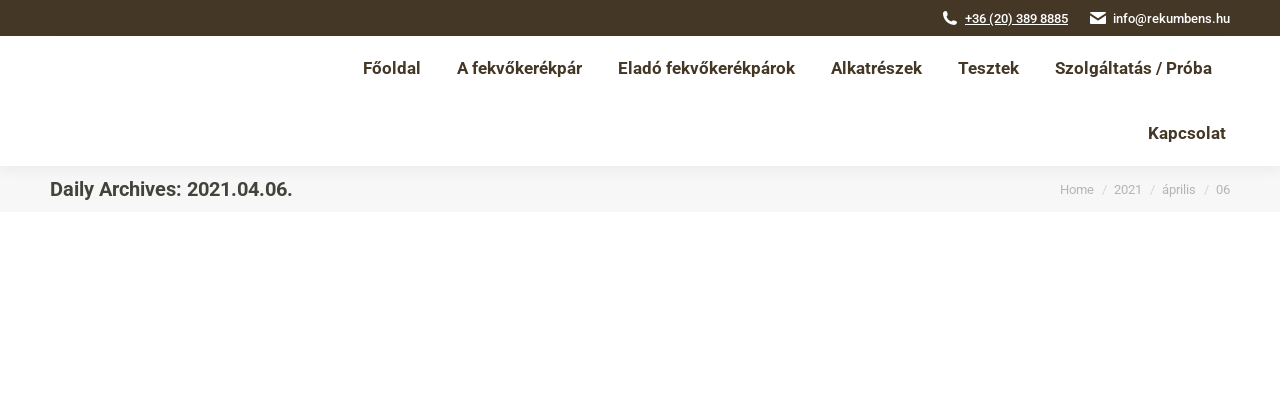

--- FILE ---
content_type: text/html; charset=utf-8
request_url: https://www.google.com/recaptcha/api2/anchor?ar=1&k=6LfkmpspAAAAAIY-usrZk7JCfhk7gihIqv46iXF2&co=aHR0cHM6Ly9yZWt1bWJlbnMuaHU6NDQz&hl=en&v=PoyoqOPhxBO7pBk68S4YbpHZ&size=invisible&anchor-ms=20000&execute-ms=30000&cb=ida4isioy1m8
body_size: 48600
content:
<!DOCTYPE HTML><html dir="ltr" lang="en"><head><meta http-equiv="Content-Type" content="text/html; charset=UTF-8">
<meta http-equiv="X-UA-Compatible" content="IE=edge">
<title>reCAPTCHA</title>
<style type="text/css">
/* cyrillic-ext */
@font-face {
  font-family: 'Roboto';
  font-style: normal;
  font-weight: 400;
  font-stretch: 100%;
  src: url(//fonts.gstatic.com/s/roboto/v48/KFO7CnqEu92Fr1ME7kSn66aGLdTylUAMa3GUBHMdazTgWw.woff2) format('woff2');
  unicode-range: U+0460-052F, U+1C80-1C8A, U+20B4, U+2DE0-2DFF, U+A640-A69F, U+FE2E-FE2F;
}
/* cyrillic */
@font-face {
  font-family: 'Roboto';
  font-style: normal;
  font-weight: 400;
  font-stretch: 100%;
  src: url(//fonts.gstatic.com/s/roboto/v48/KFO7CnqEu92Fr1ME7kSn66aGLdTylUAMa3iUBHMdazTgWw.woff2) format('woff2');
  unicode-range: U+0301, U+0400-045F, U+0490-0491, U+04B0-04B1, U+2116;
}
/* greek-ext */
@font-face {
  font-family: 'Roboto';
  font-style: normal;
  font-weight: 400;
  font-stretch: 100%;
  src: url(//fonts.gstatic.com/s/roboto/v48/KFO7CnqEu92Fr1ME7kSn66aGLdTylUAMa3CUBHMdazTgWw.woff2) format('woff2');
  unicode-range: U+1F00-1FFF;
}
/* greek */
@font-face {
  font-family: 'Roboto';
  font-style: normal;
  font-weight: 400;
  font-stretch: 100%;
  src: url(//fonts.gstatic.com/s/roboto/v48/KFO7CnqEu92Fr1ME7kSn66aGLdTylUAMa3-UBHMdazTgWw.woff2) format('woff2');
  unicode-range: U+0370-0377, U+037A-037F, U+0384-038A, U+038C, U+038E-03A1, U+03A3-03FF;
}
/* math */
@font-face {
  font-family: 'Roboto';
  font-style: normal;
  font-weight: 400;
  font-stretch: 100%;
  src: url(//fonts.gstatic.com/s/roboto/v48/KFO7CnqEu92Fr1ME7kSn66aGLdTylUAMawCUBHMdazTgWw.woff2) format('woff2');
  unicode-range: U+0302-0303, U+0305, U+0307-0308, U+0310, U+0312, U+0315, U+031A, U+0326-0327, U+032C, U+032F-0330, U+0332-0333, U+0338, U+033A, U+0346, U+034D, U+0391-03A1, U+03A3-03A9, U+03B1-03C9, U+03D1, U+03D5-03D6, U+03F0-03F1, U+03F4-03F5, U+2016-2017, U+2034-2038, U+203C, U+2040, U+2043, U+2047, U+2050, U+2057, U+205F, U+2070-2071, U+2074-208E, U+2090-209C, U+20D0-20DC, U+20E1, U+20E5-20EF, U+2100-2112, U+2114-2115, U+2117-2121, U+2123-214F, U+2190, U+2192, U+2194-21AE, U+21B0-21E5, U+21F1-21F2, U+21F4-2211, U+2213-2214, U+2216-22FF, U+2308-230B, U+2310, U+2319, U+231C-2321, U+2336-237A, U+237C, U+2395, U+239B-23B7, U+23D0, U+23DC-23E1, U+2474-2475, U+25AF, U+25B3, U+25B7, U+25BD, U+25C1, U+25CA, U+25CC, U+25FB, U+266D-266F, U+27C0-27FF, U+2900-2AFF, U+2B0E-2B11, U+2B30-2B4C, U+2BFE, U+3030, U+FF5B, U+FF5D, U+1D400-1D7FF, U+1EE00-1EEFF;
}
/* symbols */
@font-face {
  font-family: 'Roboto';
  font-style: normal;
  font-weight: 400;
  font-stretch: 100%;
  src: url(//fonts.gstatic.com/s/roboto/v48/KFO7CnqEu92Fr1ME7kSn66aGLdTylUAMaxKUBHMdazTgWw.woff2) format('woff2');
  unicode-range: U+0001-000C, U+000E-001F, U+007F-009F, U+20DD-20E0, U+20E2-20E4, U+2150-218F, U+2190, U+2192, U+2194-2199, U+21AF, U+21E6-21F0, U+21F3, U+2218-2219, U+2299, U+22C4-22C6, U+2300-243F, U+2440-244A, U+2460-24FF, U+25A0-27BF, U+2800-28FF, U+2921-2922, U+2981, U+29BF, U+29EB, U+2B00-2BFF, U+4DC0-4DFF, U+FFF9-FFFB, U+10140-1018E, U+10190-1019C, U+101A0, U+101D0-101FD, U+102E0-102FB, U+10E60-10E7E, U+1D2C0-1D2D3, U+1D2E0-1D37F, U+1F000-1F0FF, U+1F100-1F1AD, U+1F1E6-1F1FF, U+1F30D-1F30F, U+1F315, U+1F31C, U+1F31E, U+1F320-1F32C, U+1F336, U+1F378, U+1F37D, U+1F382, U+1F393-1F39F, U+1F3A7-1F3A8, U+1F3AC-1F3AF, U+1F3C2, U+1F3C4-1F3C6, U+1F3CA-1F3CE, U+1F3D4-1F3E0, U+1F3ED, U+1F3F1-1F3F3, U+1F3F5-1F3F7, U+1F408, U+1F415, U+1F41F, U+1F426, U+1F43F, U+1F441-1F442, U+1F444, U+1F446-1F449, U+1F44C-1F44E, U+1F453, U+1F46A, U+1F47D, U+1F4A3, U+1F4B0, U+1F4B3, U+1F4B9, U+1F4BB, U+1F4BF, U+1F4C8-1F4CB, U+1F4D6, U+1F4DA, U+1F4DF, U+1F4E3-1F4E6, U+1F4EA-1F4ED, U+1F4F7, U+1F4F9-1F4FB, U+1F4FD-1F4FE, U+1F503, U+1F507-1F50B, U+1F50D, U+1F512-1F513, U+1F53E-1F54A, U+1F54F-1F5FA, U+1F610, U+1F650-1F67F, U+1F687, U+1F68D, U+1F691, U+1F694, U+1F698, U+1F6AD, U+1F6B2, U+1F6B9-1F6BA, U+1F6BC, U+1F6C6-1F6CF, U+1F6D3-1F6D7, U+1F6E0-1F6EA, U+1F6F0-1F6F3, U+1F6F7-1F6FC, U+1F700-1F7FF, U+1F800-1F80B, U+1F810-1F847, U+1F850-1F859, U+1F860-1F887, U+1F890-1F8AD, U+1F8B0-1F8BB, U+1F8C0-1F8C1, U+1F900-1F90B, U+1F93B, U+1F946, U+1F984, U+1F996, U+1F9E9, U+1FA00-1FA6F, U+1FA70-1FA7C, U+1FA80-1FA89, U+1FA8F-1FAC6, U+1FACE-1FADC, U+1FADF-1FAE9, U+1FAF0-1FAF8, U+1FB00-1FBFF;
}
/* vietnamese */
@font-face {
  font-family: 'Roboto';
  font-style: normal;
  font-weight: 400;
  font-stretch: 100%;
  src: url(//fonts.gstatic.com/s/roboto/v48/KFO7CnqEu92Fr1ME7kSn66aGLdTylUAMa3OUBHMdazTgWw.woff2) format('woff2');
  unicode-range: U+0102-0103, U+0110-0111, U+0128-0129, U+0168-0169, U+01A0-01A1, U+01AF-01B0, U+0300-0301, U+0303-0304, U+0308-0309, U+0323, U+0329, U+1EA0-1EF9, U+20AB;
}
/* latin-ext */
@font-face {
  font-family: 'Roboto';
  font-style: normal;
  font-weight: 400;
  font-stretch: 100%;
  src: url(//fonts.gstatic.com/s/roboto/v48/KFO7CnqEu92Fr1ME7kSn66aGLdTylUAMa3KUBHMdazTgWw.woff2) format('woff2');
  unicode-range: U+0100-02BA, U+02BD-02C5, U+02C7-02CC, U+02CE-02D7, U+02DD-02FF, U+0304, U+0308, U+0329, U+1D00-1DBF, U+1E00-1E9F, U+1EF2-1EFF, U+2020, U+20A0-20AB, U+20AD-20C0, U+2113, U+2C60-2C7F, U+A720-A7FF;
}
/* latin */
@font-face {
  font-family: 'Roboto';
  font-style: normal;
  font-weight: 400;
  font-stretch: 100%;
  src: url(//fonts.gstatic.com/s/roboto/v48/KFO7CnqEu92Fr1ME7kSn66aGLdTylUAMa3yUBHMdazQ.woff2) format('woff2');
  unicode-range: U+0000-00FF, U+0131, U+0152-0153, U+02BB-02BC, U+02C6, U+02DA, U+02DC, U+0304, U+0308, U+0329, U+2000-206F, U+20AC, U+2122, U+2191, U+2193, U+2212, U+2215, U+FEFF, U+FFFD;
}
/* cyrillic-ext */
@font-face {
  font-family: 'Roboto';
  font-style: normal;
  font-weight: 500;
  font-stretch: 100%;
  src: url(//fonts.gstatic.com/s/roboto/v48/KFO7CnqEu92Fr1ME7kSn66aGLdTylUAMa3GUBHMdazTgWw.woff2) format('woff2');
  unicode-range: U+0460-052F, U+1C80-1C8A, U+20B4, U+2DE0-2DFF, U+A640-A69F, U+FE2E-FE2F;
}
/* cyrillic */
@font-face {
  font-family: 'Roboto';
  font-style: normal;
  font-weight: 500;
  font-stretch: 100%;
  src: url(//fonts.gstatic.com/s/roboto/v48/KFO7CnqEu92Fr1ME7kSn66aGLdTylUAMa3iUBHMdazTgWw.woff2) format('woff2');
  unicode-range: U+0301, U+0400-045F, U+0490-0491, U+04B0-04B1, U+2116;
}
/* greek-ext */
@font-face {
  font-family: 'Roboto';
  font-style: normal;
  font-weight: 500;
  font-stretch: 100%;
  src: url(//fonts.gstatic.com/s/roboto/v48/KFO7CnqEu92Fr1ME7kSn66aGLdTylUAMa3CUBHMdazTgWw.woff2) format('woff2');
  unicode-range: U+1F00-1FFF;
}
/* greek */
@font-face {
  font-family: 'Roboto';
  font-style: normal;
  font-weight: 500;
  font-stretch: 100%;
  src: url(//fonts.gstatic.com/s/roboto/v48/KFO7CnqEu92Fr1ME7kSn66aGLdTylUAMa3-UBHMdazTgWw.woff2) format('woff2');
  unicode-range: U+0370-0377, U+037A-037F, U+0384-038A, U+038C, U+038E-03A1, U+03A3-03FF;
}
/* math */
@font-face {
  font-family: 'Roboto';
  font-style: normal;
  font-weight: 500;
  font-stretch: 100%;
  src: url(//fonts.gstatic.com/s/roboto/v48/KFO7CnqEu92Fr1ME7kSn66aGLdTylUAMawCUBHMdazTgWw.woff2) format('woff2');
  unicode-range: U+0302-0303, U+0305, U+0307-0308, U+0310, U+0312, U+0315, U+031A, U+0326-0327, U+032C, U+032F-0330, U+0332-0333, U+0338, U+033A, U+0346, U+034D, U+0391-03A1, U+03A3-03A9, U+03B1-03C9, U+03D1, U+03D5-03D6, U+03F0-03F1, U+03F4-03F5, U+2016-2017, U+2034-2038, U+203C, U+2040, U+2043, U+2047, U+2050, U+2057, U+205F, U+2070-2071, U+2074-208E, U+2090-209C, U+20D0-20DC, U+20E1, U+20E5-20EF, U+2100-2112, U+2114-2115, U+2117-2121, U+2123-214F, U+2190, U+2192, U+2194-21AE, U+21B0-21E5, U+21F1-21F2, U+21F4-2211, U+2213-2214, U+2216-22FF, U+2308-230B, U+2310, U+2319, U+231C-2321, U+2336-237A, U+237C, U+2395, U+239B-23B7, U+23D0, U+23DC-23E1, U+2474-2475, U+25AF, U+25B3, U+25B7, U+25BD, U+25C1, U+25CA, U+25CC, U+25FB, U+266D-266F, U+27C0-27FF, U+2900-2AFF, U+2B0E-2B11, U+2B30-2B4C, U+2BFE, U+3030, U+FF5B, U+FF5D, U+1D400-1D7FF, U+1EE00-1EEFF;
}
/* symbols */
@font-face {
  font-family: 'Roboto';
  font-style: normal;
  font-weight: 500;
  font-stretch: 100%;
  src: url(//fonts.gstatic.com/s/roboto/v48/KFO7CnqEu92Fr1ME7kSn66aGLdTylUAMaxKUBHMdazTgWw.woff2) format('woff2');
  unicode-range: U+0001-000C, U+000E-001F, U+007F-009F, U+20DD-20E0, U+20E2-20E4, U+2150-218F, U+2190, U+2192, U+2194-2199, U+21AF, U+21E6-21F0, U+21F3, U+2218-2219, U+2299, U+22C4-22C6, U+2300-243F, U+2440-244A, U+2460-24FF, U+25A0-27BF, U+2800-28FF, U+2921-2922, U+2981, U+29BF, U+29EB, U+2B00-2BFF, U+4DC0-4DFF, U+FFF9-FFFB, U+10140-1018E, U+10190-1019C, U+101A0, U+101D0-101FD, U+102E0-102FB, U+10E60-10E7E, U+1D2C0-1D2D3, U+1D2E0-1D37F, U+1F000-1F0FF, U+1F100-1F1AD, U+1F1E6-1F1FF, U+1F30D-1F30F, U+1F315, U+1F31C, U+1F31E, U+1F320-1F32C, U+1F336, U+1F378, U+1F37D, U+1F382, U+1F393-1F39F, U+1F3A7-1F3A8, U+1F3AC-1F3AF, U+1F3C2, U+1F3C4-1F3C6, U+1F3CA-1F3CE, U+1F3D4-1F3E0, U+1F3ED, U+1F3F1-1F3F3, U+1F3F5-1F3F7, U+1F408, U+1F415, U+1F41F, U+1F426, U+1F43F, U+1F441-1F442, U+1F444, U+1F446-1F449, U+1F44C-1F44E, U+1F453, U+1F46A, U+1F47D, U+1F4A3, U+1F4B0, U+1F4B3, U+1F4B9, U+1F4BB, U+1F4BF, U+1F4C8-1F4CB, U+1F4D6, U+1F4DA, U+1F4DF, U+1F4E3-1F4E6, U+1F4EA-1F4ED, U+1F4F7, U+1F4F9-1F4FB, U+1F4FD-1F4FE, U+1F503, U+1F507-1F50B, U+1F50D, U+1F512-1F513, U+1F53E-1F54A, U+1F54F-1F5FA, U+1F610, U+1F650-1F67F, U+1F687, U+1F68D, U+1F691, U+1F694, U+1F698, U+1F6AD, U+1F6B2, U+1F6B9-1F6BA, U+1F6BC, U+1F6C6-1F6CF, U+1F6D3-1F6D7, U+1F6E0-1F6EA, U+1F6F0-1F6F3, U+1F6F7-1F6FC, U+1F700-1F7FF, U+1F800-1F80B, U+1F810-1F847, U+1F850-1F859, U+1F860-1F887, U+1F890-1F8AD, U+1F8B0-1F8BB, U+1F8C0-1F8C1, U+1F900-1F90B, U+1F93B, U+1F946, U+1F984, U+1F996, U+1F9E9, U+1FA00-1FA6F, U+1FA70-1FA7C, U+1FA80-1FA89, U+1FA8F-1FAC6, U+1FACE-1FADC, U+1FADF-1FAE9, U+1FAF0-1FAF8, U+1FB00-1FBFF;
}
/* vietnamese */
@font-face {
  font-family: 'Roboto';
  font-style: normal;
  font-weight: 500;
  font-stretch: 100%;
  src: url(//fonts.gstatic.com/s/roboto/v48/KFO7CnqEu92Fr1ME7kSn66aGLdTylUAMa3OUBHMdazTgWw.woff2) format('woff2');
  unicode-range: U+0102-0103, U+0110-0111, U+0128-0129, U+0168-0169, U+01A0-01A1, U+01AF-01B0, U+0300-0301, U+0303-0304, U+0308-0309, U+0323, U+0329, U+1EA0-1EF9, U+20AB;
}
/* latin-ext */
@font-face {
  font-family: 'Roboto';
  font-style: normal;
  font-weight: 500;
  font-stretch: 100%;
  src: url(//fonts.gstatic.com/s/roboto/v48/KFO7CnqEu92Fr1ME7kSn66aGLdTylUAMa3KUBHMdazTgWw.woff2) format('woff2');
  unicode-range: U+0100-02BA, U+02BD-02C5, U+02C7-02CC, U+02CE-02D7, U+02DD-02FF, U+0304, U+0308, U+0329, U+1D00-1DBF, U+1E00-1E9F, U+1EF2-1EFF, U+2020, U+20A0-20AB, U+20AD-20C0, U+2113, U+2C60-2C7F, U+A720-A7FF;
}
/* latin */
@font-face {
  font-family: 'Roboto';
  font-style: normal;
  font-weight: 500;
  font-stretch: 100%;
  src: url(//fonts.gstatic.com/s/roboto/v48/KFO7CnqEu92Fr1ME7kSn66aGLdTylUAMa3yUBHMdazQ.woff2) format('woff2');
  unicode-range: U+0000-00FF, U+0131, U+0152-0153, U+02BB-02BC, U+02C6, U+02DA, U+02DC, U+0304, U+0308, U+0329, U+2000-206F, U+20AC, U+2122, U+2191, U+2193, U+2212, U+2215, U+FEFF, U+FFFD;
}
/* cyrillic-ext */
@font-face {
  font-family: 'Roboto';
  font-style: normal;
  font-weight: 900;
  font-stretch: 100%;
  src: url(//fonts.gstatic.com/s/roboto/v48/KFO7CnqEu92Fr1ME7kSn66aGLdTylUAMa3GUBHMdazTgWw.woff2) format('woff2');
  unicode-range: U+0460-052F, U+1C80-1C8A, U+20B4, U+2DE0-2DFF, U+A640-A69F, U+FE2E-FE2F;
}
/* cyrillic */
@font-face {
  font-family: 'Roboto';
  font-style: normal;
  font-weight: 900;
  font-stretch: 100%;
  src: url(//fonts.gstatic.com/s/roboto/v48/KFO7CnqEu92Fr1ME7kSn66aGLdTylUAMa3iUBHMdazTgWw.woff2) format('woff2');
  unicode-range: U+0301, U+0400-045F, U+0490-0491, U+04B0-04B1, U+2116;
}
/* greek-ext */
@font-face {
  font-family: 'Roboto';
  font-style: normal;
  font-weight: 900;
  font-stretch: 100%;
  src: url(//fonts.gstatic.com/s/roboto/v48/KFO7CnqEu92Fr1ME7kSn66aGLdTylUAMa3CUBHMdazTgWw.woff2) format('woff2');
  unicode-range: U+1F00-1FFF;
}
/* greek */
@font-face {
  font-family: 'Roboto';
  font-style: normal;
  font-weight: 900;
  font-stretch: 100%;
  src: url(//fonts.gstatic.com/s/roboto/v48/KFO7CnqEu92Fr1ME7kSn66aGLdTylUAMa3-UBHMdazTgWw.woff2) format('woff2');
  unicode-range: U+0370-0377, U+037A-037F, U+0384-038A, U+038C, U+038E-03A1, U+03A3-03FF;
}
/* math */
@font-face {
  font-family: 'Roboto';
  font-style: normal;
  font-weight: 900;
  font-stretch: 100%;
  src: url(//fonts.gstatic.com/s/roboto/v48/KFO7CnqEu92Fr1ME7kSn66aGLdTylUAMawCUBHMdazTgWw.woff2) format('woff2');
  unicode-range: U+0302-0303, U+0305, U+0307-0308, U+0310, U+0312, U+0315, U+031A, U+0326-0327, U+032C, U+032F-0330, U+0332-0333, U+0338, U+033A, U+0346, U+034D, U+0391-03A1, U+03A3-03A9, U+03B1-03C9, U+03D1, U+03D5-03D6, U+03F0-03F1, U+03F4-03F5, U+2016-2017, U+2034-2038, U+203C, U+2040, U+2043, U+2047, U+2050, U+2057, U+205F, U+2070-2071, U+2074-208E, U+2090-209C, U+20D0-20DC, U+20E1, U+20E5-20EF, U+2100-2112, U+2114-2115, U+2117-2121, U+2123-214F, U+2190, U+2192, U+2194-21AE, U+21B0-21E5, U+21F1-21F2, U+21F4-2211, U+2213-2214, U+2216-22FF, U+2308-230B, U+2310, U+2319, U+231C-2321, U+2336-237A, U+237C, U+2395, U+239B-23B7, U+23D0, U+23DC-23E1, U+2474-2475, U+25AF, U+25B3, U+25B7, U+25BD, U+25C1, U+25CA, U+25CC, U+25FB, U+266D-266F, U+27C0-27FF, U+2900-2AFF, U+2B0E-2B11, U+2B30-2B4C, U+2BFE, U+3030, U+FF5B, U+FF5D, U+1D400-1D7FF, U+1EE00-1EEFF;
}
/* symbols */
@font-face {
  font-family: 'Roboto';
  font-style: normal;
  font-weight: 900;
  font-stretch: 100%;
  src: url(//fonts.gstatic.com/s/roboto/v48/KFO7CnqEu92Fr1ME7kSn66aGLdTylUAMaxKUBHMdazTgWw.woff2) format('woff2');
  unicode-range: U+0001-000C, U+000E-001F, U+007F-009F, U+20DD-20E0, U+20E2-20E4, U+2150-218F, U+2190, U+2192, U+2194-2199, U+21AF, U+21E6-21F0, U+21F3, U+2218-2219, U+2299, U+22C4-22C6, U+2300-243F, U+2440-244A, U+2460-24FF, U+25A0-27BF, U+2800-28FF, U+2921-2922, U+2981, U+29BF, U+29EB, U+2B00-2BFF, U+4DC0-4DFF, U+FFF9-FFFB, U+10140-1018E, U+10190-1019C, U+101A0, U+101D0-101FD, U+102E0-102FB, U+10E60-10E7E, U+1D2C0-1D2D3, U+1D2E0-1D37F, U+1F000-1F0FF, U+1F100-1F1AD, U+1F1E6-1F1FF, U+1F30D-1F30F, U+1F315, U+1F31C, U+1F31E, U+1F320-1F32C, U+1F336, U+1F378, U+1F37D, U+1F382, U+1F393-1F39F, U+1F3A7-1F3A8, U+1F3AC-1F3AF, U+1F3C2, U+1F3C4-1F3C6, U+1F3CA-1F3CE, U+1F3D4-1F3E0, U+1F3ED, U+1F3F1-1F3F3, U+1F3F5-1F3F7, U+1F408, U+1F415, U+1F41F, U+1F426, U+1F43F, U+1F441-1F442, U+1F444, U+1F446-1F449, U+1F44C-1F44E, U+1F453, U+1F46A, U+1F47D, U+1F4A3, U+1F4B0, U+1F4B3, U+1F4B9, U+1F4BB, U+1F4BF, U+1F4C8-1F4CB, U+1F4D6, U+1F4DA, U+1F4DF, U+1F4E3-1F4E6, U+1F4EA-1F4ED, U+1F4F7, U+1F4F9-1F4FB, U+1F4FD-1F4FE, U+1F503, U+1F507-1F50B, U+1F50D, U+1F512-1F513, U+1F53E-1F54A, U+1F54F-1F5FA, U+1F610, U+1F650-1F67F, U+1F687, U+1F68D, U+1F691, U+1F694, U+1F698, U+1F6AD, U+1F6B2, U+1F6B9-1F6BA, U+1F6BC, U+1F6C6-1F6CF, U+1F6D3-1F6D7, U+1F6E0-1F6EA, U+1F6F0-1F6F3, U+1F6F7-1F6FC, U+1F700-1F7FF, U+1F800-1F80B, U+1F810-1F847, U+1F850-1F859, U+1F860-1F887, U+1F890-1F8AD, U+1F8B0-1F8BB, U+1F8C0-1F8C1, U+1F900-1F90B, U+1F93B, U+1F946, U+1F984, U+1F996, U+1F9E9, U+1FA00-1FA6F, U+1FA70-1FA7C, U+1FA80-1FA89, U+1FA8F-1FAC6, U+1FACE-1FADC, U+1FADF-1FAE9, U+1FAF0-1FAF8, U+1FB00-1FBFF;
}
/* vietnamese */
@font-face {
  font-family: 'Roboto';
  font-style: normal;
  font-weight: 900;
  font-stretch: 100%;
  src: url(//fonts.gstatic.com/s/roboto/v48/KFO7CnqEu92Fr1ME7kSn66aGLdTylUAMa3OUBHMdazTgWw.woff2) format('woff2');
  unicode-range: U+0102-0103, U+0110-0111, U+0128-0129, U+0168-0169, U+01A0-01A1, U+01AF-01B0, U+0300-0301, U+0303-0304, U+0308-0309, U+0323, U+0329, U+1EA0-1EF9, U+20AB;
}
/* latin-ext */
@font-face {
  font-family: 'Roboto';
  font-style: normal;
  font-weight: 900;
  font-stretch: 100%;
  src: url(//fonts.gstatic.com/s/roboto/v48/KFO7CnqEu92Fr1ME7kSn66aGLdTylUAMa3KUBHMdazTgWw.woff2) format('woff2');
  unicode-range: U+0100-02BA, U+02BD-02C5, U+02C7-02CC, U+02CE-02D7, U+02DD-02FF, U+0304, U+0308, U+0329, U+1D00-1DBF, U+1E00-1E9F, U+1EF2-1EFF, U+2020, U+20A0-20AB, U+20AD-20C0, U+2113, U+2C60-2C7F, U+A720-A7FF;
}
/* latin */
@font-face {
  font-family: 'Roboto';
  font-style: normal;
  font-weight: 900;
  font-stretch: 100%;
  src: url(//fonts.gstatic.com/s/roboto/v48/KFO7CnqEu92Fr1ME7kSn66aGLdTylUAMa3yUBHMdazQ.woff2) format('woff2');
  unicode-range: U+0000-00FF, U+0131, U+0152-0153, U+02BB-02BC, U+02C6, U+02DA, U+02DC, U+0304, U+0308, U+0329, U+2000-206F, U+20AC, U+2122, U+2191, U+2193, U+2212, U+2215, U+FEFF, U+FFFD;
}

</style>
<link rel="stylesheet" type="text/css" href="https://www.gstatic.com/recaptcha/releases/PoyoqOPhxBO7pBk68S4YbpHZ/styles__ltr.css">
<script nonce="dFjsvMUzcBAD4FqAXwRnZg" type="text/javascript">window['__recaptcha_api'] = 'https://www.google.com/recaptcha/api2/';</script>
<script type="text/javascript" src="https://www.gstatic.com/recaptcha/releases/PoyoqOPhxBO7pBk68S4YbpHZ/recaptcha__en.js" nonce="dFjsvMUzcBAD4FqAXwRnZg">
      
    </script></head>
<body><div id="rc-anchor-alert" class="rc-anchor-alert"></div>
<input type="hidden" id="recaptcha-token" value="[base64]">
<script type="text/javascript" nonce="dFjsvMUzcBAD4FqAXwRnZg">
      recaptcha.anchor.Main.init("[\x22ainput\x22,[\x22bgdata\x22,\x22\x22,\[base64]/[base64]/MjU1Ong/[base64]/[base64]/[base64]/[base64]/[base64]/[base64]/[base64]/[base64]/[base64]/[base64]/[base64]/[base64]/[base64]/[base64]/[base64]\\u003d\x22,\[base64]\\u003d\\u003d\x22,\[base64]/MGnDpSvClCzCssOlIcKdR1IvElvChMOYCGPDtsOuw7DDksOlDQ8PwqfDhTXDvcK8w75Fw5oqBsKuOsKkYMKSFTfDkn/CvMOqNGVxw7d5wpl0woXDqlgpfkcLHcOrw6FJdDHCjcKkSsKmF8Kuw4Bfw6PDigfCmknCqzXDgMKFGsKWGXpWCCxKQ8KfCMOwIcOXJ2Quw5/Ctn/Dr8OGQsKFwrPCkcOzwrpYWsK8wo3ChxzCtMKBwq/CmxV7wrJOw6jCrsKAw6DCim3DmCU4wrvCmsKAw4IMwqbDmy0ewpzChWxJBcOVLMOnw7ZUw6lmw7XCmMOKEDh2w6xfw5TCo37DkHXDgVHDk1wUw5lyUcK2QW/DsgoCdXcgWcKEwqfCmA5lw7zDoMO7w5zDu1tHNVA0w7zDomDDpUUvPy5fTsKWwrwEesOhw57DhAsoJsOQwrvCosKYc8OfPMOjwphKTMO8HRg4csOyw7XCvMKLwrFrw7wrX37CnAzDv8KAw4jDh8OhIy9rYWo5A1XDjW/CnC/DnDlwwpTChkTCqDbCkMKgw50CwpY7IX9NAsO6w63DhyUOwpPCrCV6wqrCs3Q9w4UGw6Jxw6kOwp/[base64]/CqTPCsgnCrnEBd8KgSyMZw6/ChQxCdcOmwrbCsFbDrSwywr1qwq0FI1HCpnLDjVHDri/Dr0LDgQ/CkMOuwoI2w7hAw5bCsVlawq1UwrvCqnHClMKnw47DlsOXYMOswq1sCAF+wojCkcOGw5ETw4LCrMKfPSrDvgDDj0jCmMO1ZcODw5Zlw5FKwqB9w4g/w5sbw5zDg8KyfcOxwrnDnMK0dsKOV8KrCMKYFcO3w7TCmWwaw5wawoMuwrjDnGTDr2PCsRTDiFrDiB7CijkGY0wswqDCvR/[base64]/w7DCqUJlwrvChMKwwpzCtMKdwrjCicKNCsKrw79NwrMiwqNfw6/[base64]/w53DqDDDncKNU3Jzw5VkwoFzfQbCvGvDscKTw6A5w4rDlx/[base64]/woXDu1YOwpxAXsKzwoPDuE4ew7ooIMKTw7/Cu8Osw73Ci8K3IsKhTARoCSrDpcOTw5hJwolXcgAIwrvDnCPCgcKew5rDs8OxwojCgcKVwo4CRMOceivCnRLChMOawodhAsKXIEnDtBTDisOIw6PDnsKodQLCpMKBPSLCpl0pVMOiwrzDi8K3w7g2P3FxYmXCuMKiw40cZMORMn/[base64]/DmG3Dv8OWGkzDjhlgPxJ9woHChCUYwoUdZ2HCm8OVwrbChCvCrTbDphQFw4HDuMKXw7Yuw5hcT3LDp8K7w7nDmcOWV8OmK8O/wrhjw70aUFnDrsKpwp3CrC48QlrCm8OOaMKAw4x+wrDCoWNnHMO4LcKfWmHCuHocImnDjEPDgcOWwr8lRsKYdsKDw61IN8KDP8Ojw4/Cr1/CoMOrw6YNRcOwRxEfJ8O3w4XCisOkw5jCv19Qw4NHw4nDnH8iZ293w43Cu3/ChXdMQgIoDBZFw4DDmztHLw8JbsKAw75/w6TDj8OyHsOowqNDZ8KRS8KIL1FWw4fCvAbDnsKrw4XCmmvDjgzDszAFOzcpb1MBacKBw6VYwrd3dmU/w5HCiwRrw5TCrElvwqEhLHHCi00rw6/CosKMw4poN1TCv2PDrsKjFcKIwqDDmFMeP8K/wo3CtsKqL3ImwpLCqsOycMOKwprDnBnDj1Jme8KlwrjDmsOkfsKdw4Fjw5oQEETCqcKwGjFiKjzCvXHDuMKyw7zCusONw6XDrsOuS8K/wqvDl0fCnjTDpzEHwqrDgcO+ccKrNsONG1M/[base64]/CpzhnXcKMIVRJAcKgwp3DkjEdw4vCuy7DicKNKMKnBV3DkMOyw4DCsybDlTZ5w5zCiSkSVW9jw7FXNsOzScOkwrTCpk/Cq1LCmcKrd8KHEwhwTw8ow6PDr8K1w4LCvl9mbhHDmTYdEMObWhNoYzfDlUfDmA0PwqphwqIDO8KWwoZTwpYgwpFqXsO/f1c0FgHCt2nCvBYcSH0qUwbDrsKFw5c0w67DisOPw4p7wojCusKNOTB4wr3DpifCq3I2YsOWfcOVwrfCisKTwp/[base64]/[base64]/CjjgLwpvCqG/ClmTCuGLDonwBw7HDr8KkB8K2wr9MUh80wrvCiMOMLlbClldFwpI+w7p+McODR00tEsK/NG/ClRl7wrY+wpbDpsO2a8KQOMOmwr54w7TCrcK9YsKmT8KME8KmLRgFwpLCuMOeHTzCsQXDiMOcQholVDIWJS/CmcOVFMOuw7V+HsKxw6xsOVrDoSjCrS3DnGfCs8O8Dw/[base64]/Dtm10wqnDg8OPwoHDom5gw4fDmsKEesKyQRFRSDzDp18iQsKswovDk2UeE2padQ3DiErDmzgtwpAfF3HDoTvDg0JxOsKmw5XDhGzDlMOsalhtw4FvXHFkw6vDhMO5w7sBwpkKw5tlwrHDlk8vcUzCom4+Y8K1NMK5wrPDgiPCgTjCiz05dsKCw7JrKS7CmsOBwq/CmQPCv8Orw6HCjWlyWSbDtljDssKvwrpow63ConJJwpDDp1M7w6DDqkksEcKAQsKDCsOFwpYRw5HDmsOQdlLDjhnDtRLCp1/Dm27DsUrCngPCnsKFH8KwOMK2WsKuXF/CiFljw63DgUg1ZVgHEF/DlkHDtwzDsMKOS1wxwpJZwpxmw7HCvsO1e3kWw57Cq8KFwr3DjcKTwrjDkMO5ZnvCnTkyVsKZwo3Dn2oLwq8BVlHCqylHw5PCvcKlNB/ChcKzR8OfwofDrh9SbsOdwpXCl2cZJ8OUw5law4FOw6zDhjPDqj4JHMOnw748w4gBw7EUTsOjTCrDvsKKw4A3YsKVasKBD0vDncKiAyc6w64Hw53ClcKqeAnDjsOrW8OTO8Ksb8KtCcKmLsOdw4vCtAFywr1HVMOXHcKUw6d6w7Nce8OzWMK4dMO/MsKiwrspPDTCuHDDmcOYwozDicOFY8KLw7vDisKewqB5McKzAcOvw7UDwoxxw40Hwol1wpXCqMOVw4bDkAFWH8KsA8KPwpNMwqvCosKHwo8rZHgEw7vDpUduX13CqU0/O8Kkw4s+wqnChzhpwofDni3DscO8wrXDosOVw7XCnsK2w45ke8K8PQ/CsMOKF8KZdcKdwrIrw6XDslR5wozDoXtyw4HDoTdeZgDDimfDsMKPwo/CtsOew7N7OQl+w67CjsK9ScORw7obwqPCvMOLw57DqsKxEMOXw6PCiGVzw5UaeDQlw4wAcMO4e2V/[base64]/CvQvCnsKMwoQxw7LDhWjDqV49FkPDiXLCo3spCR3DmizCv8OCwrXCisKHwr4oaMOlAMO4w5PDkibCmnDCihXDiAbDl2bDpcO/[base64]/wqXDj2RdwpfDg8Knw7PCssKtHGLCpnTDhS/DnnEOEMKBKzYLwrXCjcOaL8OtBkUgGMKnw7U6w5rDgsOPVMO/cgjDrC3CpMKyGcKvAMONwpwcwqPCnzMdGcKVw6AYwpdnwqVew5piw6cQwrrDkMK4WHjDi1x/[base64]/Cn8Olw4tUw7PDqMOfw4PDtcO8VCTCncKZecOkasKjPHzCngHDqcOkw5HCkcO2w4NEwoLDjMOCw6nCkMOKcFcxH8KawoFqw7fDnGVERjrDg1EnF8K9w7jDkMKFwo8/B8ODHcOiN8OBw4TDvgVMcsKNw6DDmmLDtsONbiUWwqPDiwgNEcO1YGrCr8Kgw5s4woxNwp3DiRxMw6bDicOow6bDnDZWwpPDqMO9MGQGwqXCoMKIXMKwwohLZ0p/woIkwrrDuCgPwpHDnHADQDDCqAjCl3jCnMK4JMOww4QUWSHDlkHDjCPCrifDi2NkwoJFwqhqw4/Cri3CiSDCv8OrPG/Dl0/[base64]/DqXRxw5gTSMO9w6TDqcOZWi4mw67CqsOrK8KQWRE5wpcxfMOEwokvGMK9FcKbwo4rwrXCgkczG8K/EcKiOWXDi8ONWMOTw4XCmg8XbGJFBV4rDhA5w5nDmyFPMsOKw4vDtsKWw47DrcOOdsOiwpzDt8OBw5/DqQdYXMORUi3CkMO/w5UQw6LDnMO2MsKIOjnDlVPDhXFhw6XDlMKGwroSaDMaEsKeBkLCsMKmwqDDhXp2W8OlTSHDhS1Gw6LCkcKsYQLDrXNaw5TCmSjCmysJfU/ClAgiGgMGbcKEw7DDrjzDlcKQf28FwqZXwqfCuVIIHcKDJSfDggAzw5LCmws0QsOCw5/CuCxnLjTDscK+CCoEdADDo0ZQw7gIw4twegZkw6grf8OJY8KmZBkEFAZlw6bDs8O2eWTConsPQTbDvnFqTMO/DcK/[base64]/DpMKyI05Bw7HDj8OIw457w7rCtsKGTznDscKjTDTDh2sRwqUKSsKBUGR7wqkMwrkBwrbDsw/CoyFhw6fDh8KUw7JGfsOow4nDmMK+wpLCqUTCoQVtVjPCj8K3ZkMYwqRfwp1+w6nDvy93acKWb2YEOm3CpsKgw63DgUlxw4wfB2J/GRRQw4gMAzM6w69nw4YVKTZSw6jDhMKEw7rDm8KqwoNlS8OMwr3Dg8OENjPDlgDCo8OzGsOIX8OMw6vDiMKEfQBEXHDCllYrTMOga8KvcmAjYVoQwq1pwq7CiMKgaxwaOcKgwoDDrcOsE8O8wr/DosKDCUTDl2VDw4kQI1Niw552w7/DoMKnP8OleQ8SQcKzwrghY0B3W23DjsOcwpALw47DiTXDvAoeLHZ/wptOw7DDr8O9wrcCworCsifCtcO4JsK6wq7DlsOqbiPDuQDDgMK0wrMuTBIZw4UTwp1ww57Cs1XDsiF3IcO1Xxt6woXCqQrCmMOkC8KmE8ONGcKgw7fCpMKLw5hBPzZXw6/[base64]/[base64]/DpyjCmlLCjcKadcOkJcKUX8OcTTRZDl8ewphfHsK6w4vCuVQEw7UYwpXDsMOPQcOfw4EOwqzDjhLCmWEgCQfDqkjCqzEMw7hlw7NQUWbCg8Olw5XCjsKSw5Iuw7jDpMOww5lGwrQEVsOwNcOeTcKicMODw6jCpsOLwonCl8KTPx42LjQgwqPDrMKwAF/ChVN8JMO7OcOhw7/[base64]/CnRzCtBdBwr96wrHDksKsS0QTwodPT8K7w7nChcKYwq7CnMKDw7zDk8OoX8OwwqYpwq3Cq3fDgMKnQ8O+RMO5fkTDmBtDwqFIKMOjwqzDpxd8wqUfHcK9AQLDicOOw4xRwonCoDAGw6jCmHB8w6bDjTENwqETw51kPCnDl8K/BcOJw7RzwrTDqsKTwqfCo3fDnMKkTcObw6/Dl8OEBsO4wrHCpVTDhcOKIGTDrHgwYcOzwoTCqMK6LAsmw4FDwqwMKXIiZMOpwr/DpMKdwpzCl0nDi8O9w7VTNBjDuMKqIMKsw53CqAA/[base64]/DpGnDvsOXw77DtsOYfcOAK2zCtcKTam50DMKFw4tVHUbDkmpiUcKlw5/Ch8K/Y8O4wqLDtHTDucOqw6IxwobDqCnDk8Obw6FuwpAvwq7Dq8KyMcKOw6c5wovDiFPDojY3w4jDuyHCqS7DrMO1U8OvYMOdJGdqwo1nwqgNwqjDmSFPMggNw6Z3AsOqKHAJw7zCoj8zQT/[base64]/Cr8OlfDDDvcKrbFcbwpZuwpQ1SsKQT8OywrE5wqfCu8Ogw4Ytwo1mwpRsPAzDrVrCuMKoOGUzw6HCiBDCocKbwo4zM8OKw5bClWwpXMKwMVLCjsOxTMOMw6YOw7lww6dQw4UYGcOxbCAbwodTw4fCnMOvYVsXwpLClUYWHMK/w7HClMOzw7cSaGnCnMO3c8OWEmTDq3vDvm/CjMKxOx7DuwbCnG3Du8KLwobCn04dECliXQBYJsKXIsOtw5HChD7Ch1ITw7XDij18EQXCgyrDqsO3wpDCtlAAYsONwrgjw4VNwprCvcKAw5U1H8OtAio5w4RNw4fCisKEVAItOgokw5pxwo8uwqrCoWrChsK+woFyIsKzwq/[base64]/CucOueSplN8KHwpbDpR7CunNEworDiVVufsKxC3jCkw3Cr8OBNMOYC2rDmMO9L8OAJ8O8w4fCtxBzN1/Cr10Vw71dwqnDg8OXZcK1CMK7CcO8w4rDhMOBwpZww44Lw5HDpjPCowQ5JVF9w7JMw5/CjSskDG44CzhKwoRsb0tTE8KEw5PCoyXCti5TCsOEw6p3w4IWwonDgMOwwotNOjXDosKpVH7Cq201w55ewoLCicKJV8KRw5Iqw7jClWAQI8Ofw5jCu2rDgwXCvcKFw79Fw6peDWEfwrrDk8Kkw5XCkDBMwo/Du8K5wqFkTmdqw63DkRfDun40w63CiV/DhzBVwpfDiwPDlTwGw6vDvGzCgMOMD8KuXsKgwpHCsSrCmMKKe8KJWEkSwq/CqlTDnsK3wp7CgsKrW8OhwrfCunVoH8Kww4fDmsKlDsOkw7bCscKYF8OKw6gnwqB1fWs8TcKMMMKJwrdNw5sCwqJobWtvID/DnQLDmsO2wowXwrRQwpnDqk8CKTHClgEkP8OSSl9MB8K7G8KVwqfChsOYw7TDmkp3bcOTwoDDjMOuWxDCuxJTwoDDpcO0HcKLLWA/w4PDkA0Xdg1aw50BwpgsMMO9ScKqHz7ClsKsYXnCj8O5Hm3Dh8OgEiMROgkPYMKiwoAON1FcwpM6KCbCkXAFNDphaUZMcALCuMKFwqHCpsOFL8O3FDfDpQvDtMKlAsKPw7/CtW1eACoPw7vDqcO6DnXDscK9wqpyccO9wqQswozCiVXCkMOubl19G2x4cMOTWCc/w5vCvQ/DkFrCujXCpMKOw43DqXZ2b0kUwqzDnVwvw55/w5lTQsO5QjbCicKbRMKawphXYcO3w4rCjsKxQT3Cv8KvwqZ8w77Ci8ODSF8KCMKbworDvMOjw6oYNnM4LWpPwpfChsOywpbDmsKyCcOlBcOIw4fDpcOda3hKwq1dw6JIfwxSw7fChBrCgxluWcOmw5xuEVAmwprCrsKDBE/[base64]/DsSHCk8KEJMOYPRTDjMOHKHbDiMKHHCkFw5bCvWzClMONw5fDp8KRwo83w7LDhsOQfzHDjFjDjT4OwqocwqXCs21mw7bCggfCtB57w4zDjz4aP8OIw5jCkiTDnSd0wrgnwonCr8KZw5xbOSR8B8KRKsK8NsO+wpZ0w5rCisKWw7EbJAEwDcKzGhQEPGZvwq3Dr2/DqQlHVUMaw7LChRBhw5HCqUFowr3DlgrDt8KtBcOjJkgrw7/DkMKTwpLCk8OswqbDsMKxw4bDpMKwwrLDsGTDsFs2wpdkwq/DtGTDj8OvMHUyEg5ww7QAGClow5A1OMK2YkBFVDXDnsKMw67DpsK7w7tpw7VZwrNfZE7DpWHCqsKheCJmwoh9ZsODUsKkwok4KsKLw5o2w51eRUkUw40cw5QkVsKALn/CmSrCkz9nw5LDjMObwr/CvMK9w4PDvB3CqCDDt8KZZ8Kfw6fCq8KTJcKSw4fCuzEmwoQ5MMOWw5Egw7VHw5TCscO5EsK1wrt2wrozQm/DjMKowp3DjD5awp7CncKRFcORwpQfwqHDmm7DkcKww4bChMK5ARnDogrDvcOVw51nwo/DksKgwoROw7M6LlfDu0vCsH/CpcOwEMO+w74PETvDqcOgwrxnfUnDtMKlw43DpgjCpcO1w4bDrsOVV15VWcOJElXCjcKZw48HKcKkw7NMwrMcw6HCmcODFDTCpcKfVBglSsODw6ZVOVIvMwLClBvDs0QSwq5WwrRwOyowJsOPw5lXOS/Crw/[base64]/Ct8KiCgTDk0jDlsOYDsOQw6h7b2cPQzvDlWZRwrHDvXRfbsOPwrHCicOcejwAwrAEwrrDuijDjDQcwp0xe8OaCDN0w4/CkHzCtQdkX1nCgTRJfsK0FMO3w4bDgFM+woxYZ8Orw4bDo8K8H8K3w57DlMKJw4JHwq58WcO3w73DhsKsRCVBWMKiZcOaIcKgwqBYQipEw4wGwooUeCJbbgLDn21cJcKmQnABTmMgw59dPsKMw5/Cn8OddyAOw4wUesKjBsKCw68iclTCo2ooZ8KDejXDlcKILsOWwoB3DsKGw6PDhhIww7E5w7xCPcOKP1PCncO6OcO+wrnDmcOCw7syV1nDg0vDuBJ2wpcnw7bDlsK6fXPCoMOxC2/Cg8O7SMKOBAbCvl84w7Rhwr3DvzYIEMO+CDUWwpgrSsKKwrLDnGPCnR/CrxrDm8KRwrLDjcKRA8OTTEEbw5ZxeFVGccO9Yl7Cp8KFCcK1w4UfHwTDoj4rWXvDnsKWw7MqYcK7cAVuw4crwp89wo5pw43CkHjCoMKhJhYmRMOQZ8OFI8KaYG16wqPDhWIMw5IwGAHCksOkwqAncGNKw7MXwq7CjcKwK8KiEg0HVTnCs8OfS8K/TsOzamsnHFbDmsKoT8OzwoTDoS/DlCIFeG/CrAodeXQGw4HDjjLDiBzDr2vCl8OjwpfDjcOTGcOjfcOBwolwZFxBYMK9w6/[base64]/CsjsoXsK/LMKNUFXCmsKywpzCl0LDs8OGw6R5JApXw4Jtw7rCmTETw4zDtgVWVWDCscK2Eicbw6h1wqNlw4/[base64]/Dg0IpXjTCrF0/[base64]/[base64]/[base64]/DqMKzIMKJw6rDkhnComDDp8Kxw7fDnT8RGcO5dnjDvkTDvsKqw7/Dogllb2TCqjLDusKjV8Opw4fDggLDv1bCnDs2w5jCscKwfFTCqQUiSzPDjsOHfMKLBCrDuhHDmMObbcKiIMKHw7DDuAd1wpHCrMK4TDAQw5bCoQfCoy8MwppBwqLCpGl0Fl/DujrDhl8tbnrDvTfDoG3CrifDugMkGSZ9cl/DkwxcCVU5w7sUeMO2X0slQlvDr2l7wqB9ccOVWcOYQVRaacO8wp7CjiRITsKZdMO/N8ORw4EXw45KwrLCpFccwpVHwqPDo2XCgMOCETrCgRoEw5bCvMKAw5xjw5Zqw7R4OsO+wpdJw4rDqGPDiHQ3SSdbwozCl8KMYMO8TsOraMOrwqXCiy3Cgi3Ci8KtRShTYErCpVYtOsOwWTREL8K/O8KUcEUnFiY+ccKew6sDw6B2w7jDmMK1PsOAwrlAw4fDoVB1w5BoasKWwrMTZGcNw6UNdMOnw6BbEcKIwr7DusOuw7wGwqk9woV/RDgbMcKJwqQFG8KmwrHDv8KZw7hzC8KNIi0pwqM+WMK5w5HDoXFyw4zDpmpJw5wowpjDt8KnwrbCssKHwqLDnkphw5vCpTh6dzjCtMKiwoQ2GnspKGnCqBHDp298woYmwqvDkH99w4TCrCrDoE3CicK9PivDtX/DoSQ/b0vCv8KvTUpnw4bDuVjDrgvDv09Dw4rDjcOUwoPDtR5cw6EPY8OGN8Otw7XCmsOGU8KhGMONwovCt8OiCcOHesOMG8OHwq3CvcK/wp4mwozDvzgdw6Bvwr0fw702wpDDmzPDj07CkcOvwpLClDwNwoTDmcKjI0RGw5bDsl7Co3TDm23DnTQQwqgLw7Vaw7wvCgRJG2EkM8OzB8O9wpgJw5nCpW5GAAALwoXCnMO/MsOleE4hwqfDtcOAw7DDlsOswqApw6LDlMKyGsK5w6XDt8Odaw89w6HCim7DhzfCiGfCgDnDqF7CgnQ+f20swo5BwpTDqE1/w7nCvMO2woXDs8KkwrcFwrsrG8O/wpd1AnYUw5IsEsOswqF+w7UeF38Rw6siQw/[base64]/aMKQwrAEw5/[base64]/ChCnDhns4wqwcwo3DvxhHRMORcMKkFTvCk8O2wo3Ci28iwqvDt8K2X8OqJ8ObJWgqwqDCpMKrM8KUwrQVwoELw6LDlD3CrRIBTHhvW8Omw5dPKMKHw7DDl8KCw4sUEgwTwr3DoCbCi8K5W346CVXDpwLDjAF7TFJxw53Cp2VBXcK1RcK0ehTCg8ONw5TDmTzDnsO/IW3DrMKjwqVXw5ARbjtUZSLDscO1E8OxdGlLPcO8w79Qwr3Dty/ChXcfwpHCtMOzRMOHN1LCijBaw6d3wp7DpsKReGrCu1dSKsOCw7PDn8KGc8OKw5DDvgvDthEUV8K3bCVrWsKQbsOkwpsGw5EewqzCnMKjw7fCo3U8wp3Ck1NnQsO9wqUlLcKUDFshbsKWw4bDr8OEw6DCuVrCsMKWwoXDn3jDh1TCvhPDnMOpJGHDpm/CiBPCqUBDwrd7w5duw6TDliYpwpvCv2Bzw7bDuBXClkrCvgHCvsKywpMqw6rDhsOSCw7CglLDgBViNXzDqsO1wq7CosK6M8Odw7QlwrLDmjkPw7HCuXpRQMKjw4fCmsKCJcKewpAew5PDjMO9ZMK3wrbCvh/DgcOLGVpwERdRw77CsF/CosK4wrl6w63CpsKmwqHCl8Kow5MNAh8+wo8iwoYuNgRQHMKqNVbCjEpmWsObwr06w6pQwqDDowfCqcOhG1/[base64]/[base64]/[base64]/CuhzCtCPCnMOLwoIxLMORPFoAwp5gBsOQwp4OAcK9w7F7wrXCvknDmMKBScO8C8KZGsK8fMKdW8OnwrEzHVLDu3XDryVSwpdxwpATO1V+MMOfOMOpOcO9dcO/N8KVw7TCrFXCn8O9wrgSFsK7LMK/woJ+McKzQcKuwrXCrRMKw4JATyLDv8OQZ8OZMsOVwpNcw5nCg8K/ID5iT8KDBcOpU8KiCxBYHsKVwrXCgTzDrMOAwpl4DcKRPFAoRMOpwpLCusOOYsO+w7MzIsOhw6tfVGHDinzDlMOQwrVnZcOxw6ELOl1UwrRgUMOWC8OQwrcIZ8KJbi81wq/DvsObwr5aw6TDucKYPhfCo17Cv0g5BcKAwro0wqPCmg4cYk5sEE4qwpMfEE1PKsOCOFM+L3/[base64]/[base64]/CuMOCw63Crj/Ct8Kmw71pBMOTwp1qSMKFTMOobcO7PAPCvmjDjsKtSXXDiMK0Q1A9b8O/MzgeFsOtW3jCuMKuw7U7w7vCs8KYwqEawrMkwqjDhHXDkkPCrcKYEMKBEQ3CpsK/EknClMKcKcOrw4QUw5FCaUA1w6QeOSbDhcKew7DDo1FpwoBHKMK8O8OTE8OBwolIE15xwqDDvcKQPMOjw6fCicOoPBBQV8OTw7/DqcKKwqzCqcKMKBvCkMOLw6vDsFbDhQPDqDM3aXLDisKTwoYjOsKbw6MFFsOdb8KRw7U5czDColvCuxzDkU7DlMKGHQHDvlk2w5vDpmnCpMKIAy0ew57DocK4w7krw4crEXhbLzs1FsOMwrxIw61Lw7/Dn3I3w7ULw7N3wqUQwozClsKdE8OqM0lrX8KBwplIK8Okw6/DnsKBw55vLcODw7J5dHldTMOsYhrCmMKRwq42wodaw5LCvsOvHMKDM0PDp8OIw6sSEsONBDxhHMOOZiMBYUJ/WMOEWE7Djk3CgQ9JVljCtVBtwoF1wp1ww4/CrcKQw7LCucKOR8OHNnfCsQzCrxUGesOGbMKiFRwhw6zDv3ACccKPw7VJwpMqwqF6wpwSw7PDvcKRfsOzWMO9b3UWwodiw4sVw57DingLQGjDuH1+Pwhvw5lkHiogwpRmXgLDt8KzPgQgMk4bw5TCoDERV8Khw607w7rCt8O9EhRLw5zDlj1Aw4o5H1/Ct01sLcOOw5ZxwrnCucONVMO7JSjDpm9cwpnCtsKbQXRxw7rCuEonw4rCqljDicKKwowcesKUw6RLHMKwEkfCsCpGw58Tw4sdwq7DkS3DgsKVe17DoxPCnCDDlyfChGB/wr08WXvCoWzDuUcPKsKUw4HDncKpNi7CuWB/w7zDkcOHwq1XCm/DqsKIRsKKBMOGwrJnOD7CiMK3cjzDv8KsQXdsUMOVw7nCggjCs8Knw4LCnGPCpEUAw4vDtsK2S8KGw5LCqsKgw5HCnWvDkSorHcOZCUvCpUzDrm8pKMKYMDEtw6hGDWhmB8Okw5bDpsKYccOpw6bColxHwpkcwpvDlSfCrMOkw5lfw5LDmk/DrzrDjRpCZsOTCXzCvDbClS/CgcO8w4ovw4LCp8KVaS/Dn2ZywrgTRMOFJUjDoys1SmzDs8KIRlVAwotDw7ldwoEuwqVkXsKoIMOew64+wo4PJsKfacOKwpoWw73DiVp0wqpowrnDssKQw6/ClixFw4/ChsOdOcOYw4/CoMOKw7QQVDQvIMOPVsOHDigIwpY6U8OkwqHDnToYJy/CoMKIwq9xNMKVcHPDo8KRDmh8wrJTw6jDkFLCrnVBDRjCr8KZMcOAwrkwdyxcNxs+TcKBw4t1HMO2HcKJHDxuwrTDv8OewrcaMDnCqxvCm8KYax1zT8KYLzfCuXrCrUN+YD8Xw4zDtMK+wp/CnSDDosOrwol1OMKRw5nDiXbCvMKhMsKfwp44RcOBwp/DhUPDs03Cv8KawovCqz3DhMKhRcOAw4nCh3w3A8KtwrpgbMKcBBJsfsOow7Qrwrp8w4jDvUAuwqHDtGdDd1klcsKuAzMdFl/DjV9cVyJkFSccRjXDmD7DnwDCjDzCksKcMxTDojPDsX5dw43CgjcAwrVswp/DjGjCsA1fWhDClnY/w5fCmSDDpcKFc3DDkzdfw61yH3/CssKIw7J7w7/Cqig+JARKwqIRWsKOL3XCtcK1w48zUMODEcKpw5NdwrIJwp0dw67CgsKDDSDCqTrDoMOmdMKcwrwIw47CmMKGwqnDsiTDhmzDnBIYD8KQwow+wqhAw4V7bsOjAcK7wpnDj8O/AUzCnwLCjMK6w7PCq3rCqcKbwoxHwokFwqEgwrZrc8OEf3rCiMOxflxUKMKwwrZZfH5gw4E1wo7Dkm5BbcOuwq09w5EsNMOKQ8OXwpLDhMKxS3/Cu3zClF7Dg8K6G8KrwpkVIA/[base64]/WF/CgcOhw6cjw7ZGw4Enw7s7w5zDjEzCv8Kmw4zDgsKvw6LCgMODw41Lwp3DjgXDuFgawo/[base64]/DtMOzwrfClk3ClSYYwr3Cj8OKwpEjw6Nyw5bCg8K8wqoiC8O7AcKtXMOjw5LCo1VZXG4bwrTCkR8Vw4fDrcOHw4diF8O0w5RIw6/[base64]/[base64]/wpDDuh/DjUJdQycuX8OTwpFvIxFEBsOjw4/DpMO8UMK6w5EgGUkpMcO1w50JO8K5w6rDoMKDGsOzCBV/[base64]/ChMKHDsO1S37CmcOhw4xUw6/DtcKjw4TCoWZHw4PDtsO+wpEww7fCqQ1sw4pRXMOGw7vDq8KzATDDg8O1wqVCTcObe8OdwrnCmEjCgCtqwofDl3l7w5ZnPsKuwpowD8KaecODMGlvw4tpUcOVDMKoL8K7csK/YsKRSg9OwoFuw4HCh8OgwonChcOeI8Oib8K9aMK6wrvDnCseOMOHHsObLMKGwow8w7bDi3XCpw1bw4w2UCzDm0B6B2TCtcKgwqc3woAsUcOVVcOywpDCi8KtcR3CqsO/aMOgAiYbFsOsNyNmEsO1w5EWw7PDqD/DtT/CoiBDKHMlS8KXw43DhsOnP3vDvcO3YsO0F8OnwpHChxc1ZCleworDtsOywo9Ew5rDn07CqAPDh1EEwrXCqmHDmkTCikcGwpU5K2t+wqnDhzXCgcOAw5/CuwzDrcOKD8OPLMKWw5wJcGoPw4FBwpg6Gx7Dm2bCvlrDkTXCqCnCocK2dcO/w5QvwqPDoUzDiMKgwpFOwpbCscKNHiFqMMOLbMKzwpE/w7M0w5w/akPDhULCj8OpZwLCp8OObEpXw5tmacK5w4x3w5FnY3sVw4XDgT3DviXDjcKBH8OcMGXDoyp+eMORw6LDmsOPw7LChXFOBQbDgUzCt8OgwpXDrATCqmzCsMK8GzPDhDfCjkbDqS3ClR3Dj8KGwrNHb8K8fFPCv3B3GzLChcKDwpMywrYtP8O1wo5kwr/ChMOaw41zwoDDqcKYw4jCkEHDnBkOwpPDlTHCmR0bGkZNLWsjwpY/H8OYw6Uqwr82wq7DhzHDhUlQHCNow7DCtsO1Klg+wpzDkcK8wp7Du8OlPnbCm8KXUFHCjgLDmX7DksORw6jDtA93wqghfDdMPsKBETbDlUogd1LDrsKqwpDDuMKYdWTDnMO1w4p2OcK6w7bDocOEw6TCqcKuRMO3wpZJw44ywrXCj8KYwofDp8KNwqbDqsK3wo/[base64]/wr3DsRLCtHjDpi4Nw6HCjMKiccOPd8KfIlvDiMKIPcOswqfDg0nChT1Lw6HClcK8w77DhmXDgwXChcOHHcKwRhFsc8OMw5DDj8Kow4Auw4XDrcO/ZMOpw79yw4YydjzDl8KNw7wkXQdswpxAGSTCtjzCiiPChgt2w4EXFMKNwozDozJmwptvO1DDkCfDncKPQE85w5ApTMKJwqE5WcK7w4oURFXCs0vCvxVXwr3Cq8K/wrZzwoMsBAXDtsOVw5zDvRRpwoXCkCfDvMO9IXoCw452LsKSw5JzCsOHN8KIRMKvwpvCksKLwpYyB8Kgw7UNCTrCiQhcO1PDkT1Ob8KNJcO/[base64]/bMOaX8OVwpEsBMK6UBw4wq0lRMODw7gBOcODw4ZJw5EKBQ3DqMOiwqFkMMKiw7xuTcOMTjDCnFTChm7CmxvDnT7CkitWU8Oza8O/[base64]/ChTHDmz7CkcOYbE1Iw7tNwpZ0bsKpeirCrcOPw43CgG/Cm3tgw4XDvkXDjijCsQJUwq3Dl8OewqlCw5k2Z8KuGF/CqcKOMsOEwr/DjQk/wq/DrsKRDxwAdMOQIHo5FsOYTUfDssK/w7zDnkBgNDAAw6jCjMOpw4d2w7fDrnTCsw8+w7fDvStowohVVQULM07DksKXw7nCl8Kcw4RpNH7CoQpQwrdTU8KTU8KEw4/[base64]/[base64]/CnRZfw74swq3CqhTCjDokw5/[base64]/w5J1fjzCtzY5wpMQKgzDqcKtwqDDncODwpTDjVEew6HCp8OjW8OIw79ZwrdtGcKFwotoOsKQw5/DgmTDisK8w6nCsDduMMKLwo5jPxbDusOOFQbDhsKOFR9sLBfClH3Dr29Qw5ItT8KracKbw6fDhsKkL3HDmsO2w5DDtcOnw4Utw7dfcsOIwqTDhcKjw5XChHvCusKCPDt7V3vDrcOiwqMpWTQLwqzDgm5efMKDw6M4UcKsTWnCvmvCh3zDhXc6VDjDscKyw6NVE8OyS2/CjMK9D1FDwrTDvsKawoHChnrCgVpqw4IOW8KZPcOqYxgPwo/CgSjDqsO9BFvDhmxhwqvDkcOkwqwCJMOEXUbCl8KSYUnCtU9EHcOhYsK/[base64]/DsMO7AEHDrk9jf30qw6vCl0nCgsKbwoDDi0Zbwrk7w4lVwos/bmPDvwfDncK4wpvDtcKjYsOgR2pMYC3DmMKxMA7DvX9Jwp/CslZiw5MqP2w7WA1sw6PCgcOOBlZ7wrnCryBdw5AuwrPCksO3YCzDncKSwpHCi0jDtTtDw4fCvsK2JsKlwpHCqsO6w5F0wpx9NcOlNMKFIMODwoLDgsKPw5nDvxXCoyDDgsKofsK2w5zCgMK9fMOaw707WjTCtj/DpFEKwoTCvDchwo3DosKNd8OKU8Oya3rClkXDjcOlFMOaw5J5w4jDtMK9wrDDhy1oMsOoBmDCu1fCqE/Dm2HDqmo8wqIeHsKWw5XDh8KywpR1X1PCn3FILH/Dm8OiIMKXcAYdw54WAsK5fsO3wpDDjcOHNlLCk8KSwonDsHdqwr/CpMKbMsOBXsOEQCHCqsO9T8OGcQkww6IQwrLDiMOgIsOFZcKZwoDCpQDDn1Edw7DDgxvDtBN7wprCv1Idw7ZSRmw/w78uw6pWGR3DphnCosO+wrbClmvCnMKIHsOHJlJOPMKLIcOewprDsULCu8KPHcKOCWHCrsK7wrzCs8KvVy7DkcO8dMKzw6BxworCp8Kewp3CqcOpFxHCo1jCi8KYw58awobCtsK8PjUSL3JTwpTDuXxBbQzDmEZlwr/DrsK/w7s1IMO/w6cFwrFzwptASwDDisKDwqF2e8Kpwr4zTsKywqZmwpjCoCJhHcKqwpHCk8Ofw7QGwrDCpT7DtXhELzI/UmHCvsK4w6Zvd28/wqnDscK2w6zChGXCp8OwfEw5wrrDsmAsPMKYwqrDpMOZX8KoGsOPwqTDn05TM23DkhTDh8OPwr7Dm3HDjcOPPBXCnsKYw7YKZGjCj0PDqRnDkgTCigMTw4fDvkpaaDk1bsKfYx8CRTjDjcK8GnBTWMOKHsO8wrksw7VMEsKvd3MowovCrcKvPTrCrcKJB8Kcw4d/woQaRw1YwobCtDrDoDlZw7NRw4oYN8OWwpVTNXTDgcKaOFRsw5vDtcK1w6LDjsOywonDglvDhRrCsHrDj1HDocKkcH/CqmwSBsK+w55uw5TCnEvDj8O9CXbDpnLDisOyQMORIcKFwobCpVkhw6BmwrweEcKiwqlVwrfDn1bDhcKwNFrCtQkIWsOeD2HDjQslOxlER8K4wr/Ci8OPw6ZTPHTCjcKudR9Ewq0fDlHDrHDClMKyfcK6WcOnScK8w67CnQnDmFLCscKiw45rw69eF8KTwqfCmAHDrW7Dl27DoUPDpAbCmGLDvBgwQHPDuzwjSTJHF8KBaDDDkcObwojDisKkwrJywooaw6rDpRTCvl91MsKHCRU3Rw7CgMO+LA3DpMKKwqjCuQoEA1/CqMKnwp9hccKEwrsUwok2KMOCSAk5GsKSw6lNY1B5wr8cdsOwwo8iwoUmKMO6UATCisOEw6UAwpDCocOgCcK4wrJ7FMKsTVzCpHXChUvDmHoow4pYRStgZRfCgxo7aMOmwq9Zw5bCmcOswq/ChXQRLsOJZMO+XmRWDsOpw6YYwrbCrj5+wr02wodJwrzDgBt5GkhTFcKhw4LDrnDDosOCwovCjjHDtk3DnBRBwrrCiR0Gw6DDtBladsONJxMdMsKTBsKIJgrCrMKfAMOFw4nDscK2Nk0QwogHMDVKw6UGwrjCt8KcwoDDqXHCscOpw6NSU8KBEX/Dk8KUUnFnw6XChX7CncOqOsKpeQZrYjfCpcOPw77DhjXCv2DDscKfwoU4F8Kxwo/CkA3Cg3QVw59sUMOsw7jCusKPw57CoMOvUhfDu8OdOznCvgoBH8Kgw7d1H0JDAys1w515w68dbyA2wo/DvsOkZGnCpANEScOSNFfDocKyWMO+wocqOmDDt8KcXH/CuMKnNXNHZsOaPsOfAcK6w7fCt8OWwpFbJ8OEJsOaw59eBRbDncKRemrCkiMMwpojw7FYPCvCmmdgwqVRcyPCiTXCocO+wqsHwrtQB8K/DMKqUsOoc8Opw4/[base64]/JBTDlsOOwr4WwroICsKUw4TDmsKlwqnDv8KCwpzCq8K7BsO1wpXCnAXCiMKIwrwVUMO4PgJkwr/DicKuw43CmBHDpT1Qw73Cp0Iaw79Cw6/[base64]/wrzDmsOAwrLCnndqC8KGS2rCpSI4w5nCmcKWfGQjSMObwqd5w4AzESPDosKcSsKvb2LCul7DmMK0w4JvFVUld1tWwoRHwq5nw4LDsMKnw4zDiQLDrjgOU8Obw4h5MTLCtMK1wrsXNnZdwpQDL8O+WkzDqA9pwpvCqwvCu0VmWDAjCGDDoQkqw4/DisOCCSpTYMK1wrVIWMKYw6rDhE87EnwdVcO+Y8KpwpHDi8OCwooLwqnDswjDpMOKwpotw492w7cNW2XCq1Aow4/Cr2HDmcKqeMK6woYawqjCpcKBYMOlXcKhwp1AQVTDuD4uIsK4csODBMKPwpolBlTDjMODY8K9w5/DucOxwrByGFJGw5fCjMOcB8K0woU\\u003d\x22],null,[\x22conf\x22,null,\x226LfkmpspAAAAAIY-usrZk7JCfhk7gihIqv46iXF2\x22,0,null,null,null,1,[21,125,63,73,95,87,41,43,42,83,102,105,109,121],[1017145,507],0,null,null,null,null,0,null,0,null,700,1,null,0,\[base64]/76lBhnEnQkZnOKMAhmv8xEZ\x22,0,0,null,null,1,null,0,0,null,null,null,0],\x22https://rekumbens.hu:443\x22,null,[3,1,1],null,null,null,1,3600,[\x22https://www.google.com/intl/en/policies/privacy/\x22,\x22https://www.google.com/intl/en/policies/terms/\x22],\x22fqHSO0WSb3DSptbYlO5R91ZdhtGBQbdg4s0lKQ59lQE\\u003d\x22,1,0,null,1,1768996311731,0,0,[229,43],null,[51,59],\x22RC-W7STzjPm8SY0Sg\x22,null,null,null,null,null,\x220dAFcWeA4Rvkg-fve56nh-WhoTdzpKwmAtDlJRtqFPakAFe0CfF0nAoUzdeMoOyW8WPUuoOYadxFyyqgncEY8Y_AccrE8mXWBBNw\x22,1769079112026]");
    </script></body></html>